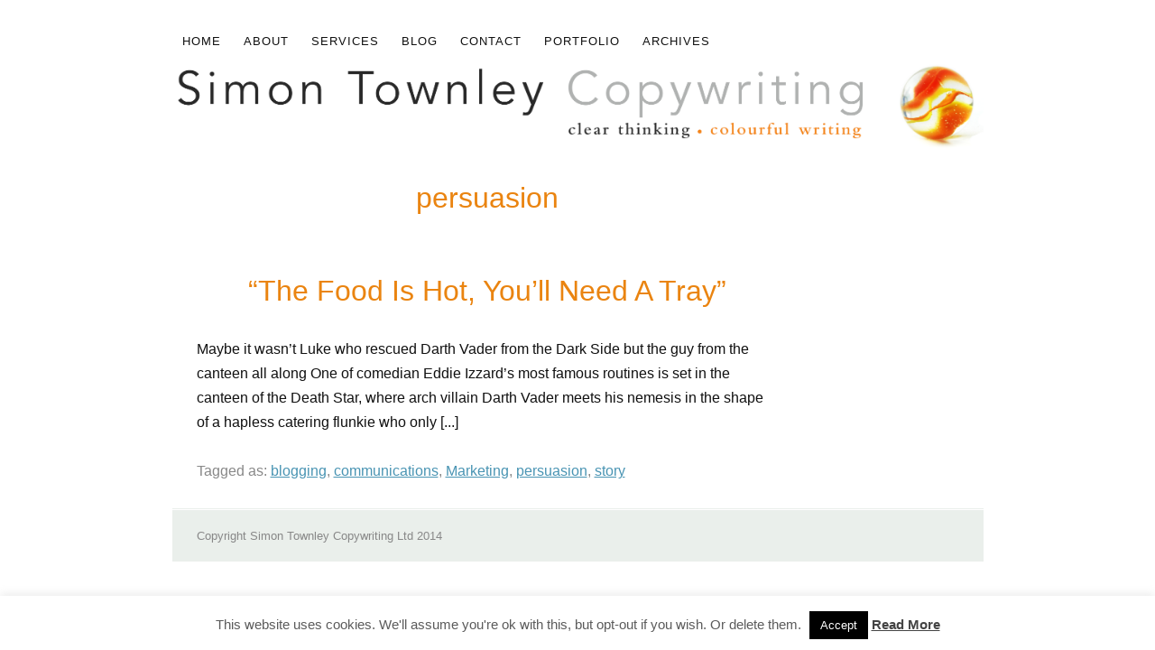

--- FILE ---
content_type: text/css
request_url: https://simontownley.co.uk/wp-content/thesis/skins/classic-r/css.css?v=1741944979
body_size: 3936
content:
/*
 * ---:[ Thesis CSS reset ]:---
 */
* {
  margin: 0;
  padding: 0; }

html {
  word-break: break-word;
  -webkit-text-size-adjust: 100%;
  -ms-text-size-adjust: 100%; }

h1,
h2,
h3,
h4,
h5,
h6 {
  font-weight: normal; }

table {
  border-collapse: collapse;
  border-spacing: 0;
  word-break: normal; }

img,
fieldset {
  border: 0; }

abbr,
acronym {
  text-decoration: none; }

code {
  line-height: 1em; }

pre {
  overflow: auto;
  word-wrap: normal;
  -moz-tab-size: 4;
  tab-size: 4; }

sub,
sup {
  line-height: 0.5em; }

img,
.wp-caption {
  max-width: 100%;
  height: auto; }

iframe,
video,
embed,
object {
  display: block;
  max-width: 100%; }

img {
  display: block; }

.left,
.alignleft,
img[align=left] {
  display: block;
  float: left; }

.right,
.alignright,
img[align=right] {
  display: block;
  float: right; }

.center,
.aligncenter,
img[align=middle] {
  display: block;
  float: none;
  text-align: center;
  margin-right: auto;
  margin-left: auto; }

.clear {
  clear: both; }

input[type=submit],
button {
  cursor: pointer;
  overflow: visible;
  -webkit-appearance: none; }

.wp-smiley {
  display: inline; }

/*
 * ---:[ layout structure ]:---
 */
body {
  font-family: "Helvetica Neue", Helvetica, Arial, sans-serif;
  font-size: 16px;
  line-height: 27px;
  color: #111111;
  background-color: white;
  padding-top: 27px; }

.container {
  width: 899px;
  margin: 0 auto; }

.columns {
  box-sizing: border-box; }
  .columns > .content {
    box-sizing: border-box;
    width: 699px;
    float: left;
    border-width: 0 1px 0 0;
    border-style: solid;
    border-color: white; }
  .columns > .sidebar {
    box-sizing: border-box;
    width: 200px;
    float: right;
    padding: 27px 27px 0 27px; }

/*
 * ---:[ links ]:---
 */
a {
  color: #4994b3;
  text-decoration: none; }
  p a {
    text-decoration: underline; }
    p a:hover {
      text-decoration: none; }

/*
 * ---:[ nav menu ]:---
 */
.menu {
  position: relative;
  z-index: 50;
  list-style: none;
  border-width: 0 0 1px 1px;
  border-style: solid;
  border-color: white; }
  .menu a {
    display: block;
    font-family: "Helvetica Neue", Helvetica, Arial, sans-serif;
    font-size: 13px;
    line-height: 19px;
    text-transform: uppercase;
    letter-spacing: 1px;
    color: #111111;
    background-color: #eaefeb;
    padding: 8px 13px;
    border-width: 1px 1px 1px 0;
    border-style: solid;
    border-color: white; }
  .menu a:hover {
    background-color: white; }
  .menu li {
    position: relative;
    float: left;
    margin-bottom: -1px; }
  .menu .sub-menu {
    display: none;
    position: absolute;
    z-index: 110;
    left: -1px;
    list-style: none;
    border-color: white;
    margin-top: -1px; }
    .menu .sub-menu .sub-menu {
      top: 0;
      left: 166px;
      margin: 0 0 0 -1px; }
    .menu .sub-menu li {
      width: 166px;
      clear: both; }
    .menu .sub-menu a {
      border-left-width: 1px; }
    .menu .sub-menu .current-menu-item > a {
      border-bottom-color: white; }
  .menu li:hover > .sub-menu {
    display: block; }
  .menu .current-menu-item > a {
    border-bottom-color: white;
    background-color: white;
    cursor: text; }

.menu_control {
  display: block;
  font-family: "Helvetica Neue", Helvetica, Arial, sans-serif;
  font-size: 13px;
  line-height: 19px;
  text-transform: uppercase;
  letter-spacing: 1px;
  color: #111111;
  background-color: #eaefeb;
  padding: 8px 13px;
  border-width: 1px 1px 1px 0;
  border-style: solid;
  border-color: white;
  display: none;
  background-color: white; }
  .menu_control:hover {
    background-color: white; }

/*
 * ---:[ header ]:---
 */
.header {
  border-bottom: 3px double white;
  padding: 27px; }

#site_title {
  font-size: 42px;
  line-height: 1.31em;
  font-weight: bold;
  color: #111111; }
  #site_title a {
    color: #111111; }
    #site_title a:hover {
      color: #4994b3; }
  #site_title + #site_tagline {
    margin-top: 7px; }

#site_tagline {
  font-size: 16px;
  color: #888888;
  line-height: 1.5em; }

/*
 * ---:[ golden ratio typography with spaced paragraphs ]:---
 */
  .grt h1,
  .grt .headline {
    font-family: "Helvetica Neue", Helvetica, Arial, sans-serif;
    font-size: 32px;
    line-height: 48px; }
  .grt h1 {
    margin-bottom: 27px; }
  .grt .headline {
    color: #ea8410;
    margin: 0; }
    .grt .headline a {
      color: #ea8410; }
      .grt .headline a:hover {
        color: #4994b3; }
  .grt h2,
  .grt h3,
  .grt h4 {
    font-family: "Helvetica Neue", Helvetica, Arial, sans-serif;
    color: #444444; }
  .grt h2 {
    font-size: 26px;
    line-height: 40px;
    margin-top: 44px;
    margin-bottom: 17px; }
  .grt h3 {
    font-size: 20px;
    line-height: 32px;
    margin-top: 38px;
    margin-bottom: 11px; }
  .grt h4 {
    font-size: 16px;
    line-height: 27px;
    font-weight: bold;
    margin-bottom: 7px; }
  .grt h1 + h2,
  .grt h2 + h3 {
    margin-top: 0; }
      .grt .post_content h2:first-child,
      .grt .post_content h3:first-child {
        margin-top: 0; }
  .grt ul {
    list-style-type: square; }
    .grt ul li a {
      text-decoration: underline; }
      .grt ul li a:hover {
        text-decoration: none; }
  .grt blockquote {
    color: #888888;
    padding-left: 17px;
    border-left: 1px solid white; }
    .grt blockquote.right,
    .grt blockquote.left {
      width: 45%;
      font-size: 26px;
      line-height: 37px;
      padding-left: 0;
      border: 0;
      margin-bottom: 17px; }
  .grt code,
  .grt pre,
  .grt kbd {
    font-size: 14px; }
  .grt code {
    font-family: Consolas, Menlo, Monaco, Courier, Verdana, sans-serif;
    background-color: rgba(0, 0, 0, 0.08);
    padding: 4px 5px;
    border-radius: 7px;
    margin: 0 1px; }
  .grt pre {
    font-family: Consolas, Menlo, Monaco, Courier, Verdana, sans-serif;
    background-color: #eaefeb;
    padding: 17px 17px 17px 11px;
    border-left: 7px solid rgba(0, 0, 0, 0.15); }
  .grt kbd {
    font-family: Consolas, Menlo, Monaco, Courier, Verdana, sans-serif;
    color: #111111;
    background-color: white;
    padding: 4px 5px;
    border-radius: 7px;
    box-shadow: 0 0 7px 0 rgba(0, 0, 0, 0.45);
    margin: 0 1px; }
  .grt .alert,
  .grt .note,
  .grt .box {
    padding: 17px; }
  .grt .alert {
    background-color: #ffff99;
    border: 1px solid #e6e68a; }
  .grt .note {
    background-color: #eaefeb;
    border: 1px solid white; }
  .grt .box {
    background-color: #edf4f8;
    border: 1px solid #cadfea; }
  .grt .footnotes {
    font-size: 13px;
    line-height: 23px;
    padding-top: 27px;
    border-top: 1px dotted white; }
  .grt .footnotes,
  .grt sub,
  .grt sup,
  .grt .post_cats,
  .grt .post_tags {
    color: #888888; }
  .grt fieldset {
    margin-bottom: 27px; }
    .grt fieldset legend {
      font-size: 20px;
      line-height: 32px;
      font-weight: bold;
      margin-bottom: 7px; }
  .grt .avatar {
    width: 71px;
    height: 71px;
    float: right;
    clear: both;
    margin-left: 17px; }
  .grt .small,
  .grt .caption {
    font-size: 13px;
    line-height: 23px; }
  .grt .caption {
    margin-top: -17px;
    color: #888888; }
  .grt .frame,
  .grt .post_image_box,
  .grt .wp-caption {
    box-sizing: border-box;
    background-color: #eaefeb;
    padding: 17px;
    border: 1px solid white; }
  .grt .wp-caption p {
    font-size: 13px;
    line-height: 23px; }
  .grt .wp-caption img,
  .grt .post_image_box .post_image,
  .grt .thumb,
  .grt .footnotes p {
    margin-bottom: 17px; }
  .grt .drop_cap {
    font-size: 54px;
    line-height: 1em;
    margin-right: 11px;
    float: left; }
  .grt .author_description {
    padding-top: 27px;
    border-top: 1px dotted white; }
    .grt .author_description .avatar {
      width: 81px;
      height: 81px;
      float: left;
      margin-right: 17px;
      margin-left: 0; }
  .grt .author_description_intro {
    font-weight: bold; }
  .grt p,
  .grt ul,
  .grt ol,
  .grt blockquote,
  .grt pre,
  .grt dl,
  .grt dd,
  .grt .center,
  .grt .aligncenter,
  .grt .block,
  .grt .alignnone,
  .grt .post_image,
  .grt .post_image_box,
  .grt .wp-post-image,
  .grt .caption,
  .grt .wp-caption,
  .grt .alert,
  .grt .note,
  .grt .box,
  .grt .footnotes,
  .grt .headline_area {
    margin-bottom: 27px; }
  .grt .right,
  .grt .alignright,
  .grt .ad {
    margin-bottom: 27px;
    margin-left: 27px; }
  .grt .left,
  .grt .alignleft,
  .grt .ad_left {
    margin-bottom: 27px;
    margin-right: 27px; }
  .grt ul,
  .grt ol,
  .grt .stack {
    margin-left: 27px; }
  .grt ul ul,
  .grt ul ol,
  .grt ol ul,
  .grt ol ol,
  .grt .wp-caption p,
  .grt blockquote.right p,
  .grt blockquote.left p {
    margin-bottom: 0; }
    .grt .alert :last-child,
    .grt .note :last-child,
    .grt .box :last-child,
    .grt .right :last-child,
    .grt .left .footnotes :last-child {
      margin-bottom: 0; }

/*
 * ---:[ other content styles ]:---
 */
.post_box {
  padding: 27px 27px 0 27px;
  border-top: 1px dotted white; }
  .post_box.top {
    border-top: 0; }

.byline {
  color: #888888; }
  .byline a {
    color: #888888;
    border-bottom: 1px solid white; }
    .byline a:hover {
      color: #111111; }
  .byline a,
  .byline .post_author,
  .byline .post_date {
    text-transform: uppercase;
    letter-spacing: 1px; }
  .byline .post_author_intro,
  .byline .post_date_intro,
  .byline .post_cats_intro {
    font-style: italic; }
  .byline .post_edit {
    margin-left: 11px; }
    .byline .post_edit:first-child {
      margin-left: 0; }

  .wp-caption.aligncenter img {
    margin-right: auto;
    margin-left: auto; }
  .wp-caption .wp-caption-text .wp-smiley {
    display: inline;
    margin-bottom: 0; }

.num_comments_link {
  display: inline-block;
  color: #888888;
  text-decoration: none;
  margin-bottom: 27px; }
  .num_comments_link:hover {
    background-color: white; }

.num_comments {
  font-size: 27px;
  color: #111111; }

.bracket {
  font-size: 27px;
  color: white; }

.archive_intro {
  border-width: 0 0 1px 0;
  border-style: solid;
  border-color: white; }
  .archive_intro .headline {
    margin-bottom: 27px; }

.prev_next {
  clear: both;
  color: #888888;
  border-top: 1px solid white;
  padding: 17px 27px; }
  .prev_next .next_posts {
    float: right; }

.previous_posts,
.next_posts {
  display: block;
  font-size: 13px;
  line-height: 23px;
  text-transform: uppercase;
  letter-spacing: 2px; }
  .previous_posts a:hover,
  .next_posts a:hover {
    text-decoration: underline; }

/*
 * ---:[ comments ]:---
 */
#comments {
  margin-top: 54px; }

.comments_intro {
  color: #888888;
  padding: 0 27px;
  margin-bottom: 17px; }
  .comments_intro a:hover {
    text-decoration: underline; }

.comments_closed {
  font-size: 13px;
  line-height: 23px;
  color: #888888;
  margin: 0 27px 27px 27px; }

.comment_list {
  list-style-type: none;
  border-top: 1px dotted white;
  margin-bottom: 54px; }

.comment {
  padding: 27px;
  border-bottom: 1px dotted white; }
  .comment .comment_head {
    margin-bottom: 17px; }
  .comment .comment_author {
    font-weight: bold; }
  .comment .avatar {
    float: right;
    width: 50px;
    height: 50px;
    margin-left: 17px; }
  .comment .comment_date {
    display: block;
    font-size: 13px;
    line-height: 23px;
    color: #888888; }
    .comment .comment_date a {
      color: #888888; }
  .comment .comment_text > :last-child {
    margin-bottom: 0; }
  .comment .comment_footer {
    margin-top: 17px; }
    .comment .comment_footer a {
      font-size: 13px;
      line-height: 23px;
      color: #888888;
      text-transform: uppercase;
      letter-spacing: 1px;
      margin-right: 17px; }

  .children .comment {
    list-style-type: none;
    padding: 0 0 0 27px;
    border-bottom: 0;
    border-left: 1px solid white;
    margin-top: 27px; }
  .children .bypostauthor {
    background-color: transparent;
    border-color: #4994b3; }

  .comment_head a:hover,
  .comment_footer a:hover,
  comment_nav a:hover {
    text-decoration: underline; }

.comment_nav {
  font-size: 13px;
  line-height: 23px;
  text-transform: uppercase;
  letter-spacing: 1px;
  padding: 17px 27px;
  border-style: dotted;
  border-color: white; }
  .comment_nav a:hover {
    text-decoration: underline; }

.comment_nav_top {
  border-width: 1px 0 0 0; }

.comment_nav_bottom {
  border-width: 0 0 1px 0;
  margin: -54px 0 54px 0; }

.next_comments {
  float: right; }

.comment_moderated {
  font-weight: bold; }

/*
 * ---:[ inputs ]:---
 */
  input[type="text"],
  input[type="number"],
  input[type="url"],
  input[type="tel"],
  input[type="email"],
  input[type="password"] {
    font-family: inherit;
    font-size: inherit;
    line-height: 1em;
    font-weight: inherit;
    color: #111111;
    background-color: #eaefeb;
    padding: 7px;
    border: 1px solid white;
    box-sizing: border-box; }
    input[type="text"]:focus,
    input[type="number"]:focus,
    input[type="url"]:focus,
    input[type="tel"]:focus,
    input[type="email"]:focus,
    input[type="password"]:focus {
      background-color: white;
      border-color: #eaefeb; }

select,
textarea {
  font-family: inherit;
  font-size: inherit;
  line-height: 1em;
  font-weight: inherit;
  color: #111111;
  background-color: #eaefeb;
  padding: 7px;
  border: 1px solid white;
  box-sizing: border-box;
  line-height: inherit; }
  select:focus,
  textarea:focus {
    background-color: white;
    border-color: #eaefeb; }

/*
 * ---:[ buttons ]:---
 */
button,
input[type="submit"] {
  font-family: inherit;
  font-size: inherit;
  line-height: 1em;
  font-weight: bold;
  background-color: white;
  padding: 11px;
  border: 3px double white; }
  button:hover,
  input[type="submit"]:hover,
  button:active,
  input[type="submit"]:active {
    background-color: #eaefeb;
    transition: background-color 0.3s; }

/*
 * ---:[ comment form ]:---
 */
#commentform {
  padding: 0 27px;
  margin: 54px 0; }
  .comment #commentform {
    padding-right: 0;
    padding-left: 0;
    margin-top: 17px; }
  #commentform .comment_form_title {
    font-size: 20px;
    line-height: 32px;
    color: #444444;
    padding: 0 27px 17px 27px;
    border-bottom: 1px dotted white;
    margin-right: -27px;
    margin-left: -27px; }
  #commentform p {
    margin-bottom: 17px; }
    #commentform p .required {
      color: #dd0000; }
  #commentform label {
    display: block; }
  #commentform input[type="checkbox"] + label {
    display: inline;
    margin-left: 7px; }
  #commentform #wp-comment-cookies-consent + label {
    font-size: 13px;
    line-height: 23px;
    color: #888888; }
  #commentform input[type="text"] {
    width: 50%; }
  #commentform input[type="submit"] {
    font-size: 20px; }
  #commentform textarea {
    display: block;
    width: 100%; }

#cancel-comment-reply-link {
  float: right;
  font-size: 13px;
  line-height: inherit;
  text-transform: uppercase;
  letter-spacing: 1px;
  color: #4994b3;
  margin-top: 7px; }
  #cancel-comment-reply-link:hover {
    text-decoration: underline; }

.login_alert {
  font-weight: bold;
  background-color: #eaefeb;
  border: 1px solid white; }

/*
 * ---:[ sidebar ]:---
 */
.sidebar {
  font-size: 13px;
  line-height: 19px; }
  .sidebar .widget_title,
  .sidebar .sidebar_heading,
  .sidebar .headline {
    font-size: 21px;
    line-height: 29px;
    margin-bottom: 12px; }
  .sidebar .widget_title,
  .sidebar .sidebar_heading {
    font-variant: small-caps;
    letter-spacing: 1px; }
  .sidebar p,
  .sidebar ul,
  .sidebar ol,
  .sidebar blockquote,
  .sidebar pre,
  .sidebar dl,
  .sidebar dd,
  .sidebar .left,
  .sidebar .alignleft,
  .sidebar .ad_left,
  .sidebar .right,
  .sidebar .alignright,
  .sidebar .ad,
  .sidebar .center,
  .sidebar .aligncenter,
  .sidebar .block,
  .sidebar .alignnone {
    margin-bottom: 19px; }
  .sidebar .left,
  .sidebar .alignleft,
  .sidebar .ad_left {
    margin-right: 19px; }
  .sidebar ul ul,
  .sidebar ul ol,
  .sidebar ol ul,
  .sidebar ol ol,
  .sidebar .right,
  .sidebar .alignright,
  .sidebar .ad,
  .sidebar .stack {
    margin-left: 19px; }
  .sidebar ul ul,
  .sidebar ul ol,
  .sidebar ol ul,
  .sidebar ol ol,
  .sidebar .wp-caption p,
  .sidebar .post_excerpt p {
    margin-bottom: 0; }
  .sidebar .text_box,
  .sidebar .thesis_email_form,
  .sidebar .query_box {
    margin-bottom: 38px; }
    .sidebar .search-form input[type="text"],
    .sidebar .thesis_email_form input[type="text"] {
      width: 100%;
      margin-bottom: 12px; }
  .sidebar button,
  .sidebar input[type="submit"] {
    padding: 7px; }
  .sidebar .query_box .post_author,
  .sidebar .query_box .post_date {
    color: #888888; }
  .sidebar .widget {
    margin-bottom: 38px; }
    .sidebar .widget ul {
      list-style-type: none; }
      .sidebar .widget ul li {
        margin-bottom: 12px; }
        .sidebar .widget ul li ul,
        .sidebar .widget ul li ol {
          margin-top: 12px; }
        .sidebar .widget ul li a:hover {
          text-decoration: underline; }

/*
 * ---:[ footer ]:---
 */
.footer {
  font-size: 13px;
  line-height: 23px;
  color: #888888;
  text-align: right;
  padding: 17px 27px;
  border-top: 3px double white; }
  .footer a {
    color: #888888; }
    .footer a:hover {
      color: #111111; }

/*
 * ---:[ custom template styles ]:---
 */
  body.landing {
    padding-top: 0; }
  .landing .container {
    width: 699px; }
  .landing .header,
  .landing .headline_area,
  .landing .footer {
    text-align: center; }

.full_page .columns > .content {
  width: 899px;
  float: none;
  border-right: 0; }

/*
 * ---:[ clearfix ]:---
 */
  .columns:after,
  .menu:after,
  .post_box:after,
  .post_content:after,
  .author_description:after,
  .sidebar:after,
  .query_box:after,
  .prev_next:after,
  .comment_text:after,
  .comment_nav:after {
    display: table;
    clear: both;
    content: ''; }

/*
 * ---:[ media queries ]:---
 */
@media all and (max-width: 898px) {
  body {
    padding-top: 0; }

  .container,
  .landing .container {
    width: auto;
    max-width: 699px; }

  .header {
    border-top: 1px solid white; }
    .landing .header {
      border-top: 0; }

    .columns > .content {
      float: none;
      width: 100%;
      border: 0; }
      .full_page .columns > .content {
        width: 100%; }
    .columns > .sidebar {
      float: none;
      width: 100%;
      border-top: 3px double white; }

  .menu_control {
    display: block;
    width: 100%;
    background-color: white;
    padding: 1em 27px;
    border-width: 0;
    cursor: pointer;
    box-sizing: border-box; }

  .menu {
    display: none;
    clear: both;
    width: 100%;
    border-width: 1px 0 0 0; }
    .menu .sub-menu {
      position: static;
      display: block;
      padding-left: 27px;
      border-top: 1px solid white;
      margin: 0; }
      .menu .sub-menu li {
        width: 100%; }
    .menu li {
      float: none;
      width: 100%;
      margin-bottom: 0; }
      .menu li:first-child > a:first-child {
        border-top-width: 0; }
    .menu a {
      background-color: white;
      padding: 1em 27px;
      border-width: 1px 1px 0 0; }
    .menu .current-menu-item > a {
      background-color: #eaefeb; }
    .menu > li > a {
      border-left-width: 1px; }

  .show_menu {
    display: block; }

      .sidebar .search-form input[type="text"],
      .sidebar .thesis_email_form input[type="text"] {
        width: 50%; } }

@media all and (max-width: 698px) {
  .menu a {
      border-right-width: 0; }
    .menu > li > a {
      border-left-width: 0; } }

@media all and (max-width: 469px) {
  .menu a,
  .menu_control {
    padding: 1em 17px; }

  .header,
  .columns > .sidebar,
  .post_box,
  .prev_next,
  .comments_intro,
  .comment,
  .comment_nav,
  #commentform,
  #commentform .comment_form_title,
  .footer {
    padding-right: 17px;
    padding-left: 17px; }

  .menu .sub-menu,
  .children .comment {
    padding-left: 17px; }

  .right,
  .alignright,
  img[align="right"],
  .left,
  .alignleft,
  img[align="left"],
  .ad,
  .ad_left {
    float: none; }

    .grt .right,
    .grt .alignright,
    .grt .left,
    .grt .alignleft {
      margin-right: 0;
      margin-left: 0; }
      .grt blockquote.right,
      .grt blockquote.left {
        width: 100%;
        margin-bottom: 27px; }

  .post_author:after {
    display: block;
    height: 0;
    content: '\a';
    white-space: pre; }

    #commentform input[type="text"],
    .sidebar .search-form input[type="text"],
    .sidebar .thesis_email_form input[type="text"] {
      width: 100%; }

  .comments_closed,
  .login_alert {
    margin-right: 17px;
    margin-left: 17px; }

  #commentform .comment_form_title {
    margin-left: -17px;
    margin-right: -17px; }

  .comment_date {
    display: none; } }

#header {
  padding: 0; }

#header #site_title a,
#header #site_tagline {
  display: none; }

/*
 * ---:[ Custom CSS ]:---
 */
.menu a,
.menu_control {
  color: #111111;
  border-width: 1px 2px 1px 0px;
  background-color: white;
  padding-left: 10px;
  font-family: \'Noto Sans\', sans-serif; }

.menu a:hover {
  background-color: false; }

.sub-menu a {
  background-color: false; }

.post_box .alert {
  background-color: false;
  border: 1px solid false; }

.post_box .note {
  background-color: false;
  border: 1px solid false; }

p a:hover {
  text-decoration: none;
  color: false; }

.post_content li a:hover {
  text-decoration: none;
  color: false; }

.header {
  border-bottom: 0px double white; }

.footer {
  background-color: #eaefeb; }

.post_box blockquote {
  color: #888888;
  margin-left: 17px;
  padding-left: 17px;
  border-left: 5px solid false; }

.post_box .frame,
.post_box .post_image_box,
.post_box .wp-caption {
  border: 1px solid white;
  background-color: white;
  padding: 1px; }

.post_box .wp-caption p {
  font-size: 13px;
  line-height: 23px;
  color: #888888;
  font-style: italic; }

.post_box ul {
  list-style-type: circle; }

.sidebar .sidebar_heading,
.sidebar .widget_title {
  text-align: right; }

.widget,
.sidebar .text_box,
.sidebar .thesis_email_form,
.sidebar .query_box {
  margin-bottom: 38px;
  text-align: right; }

.post_content h6 {
  font-weight: normal;
  color: false;
  font-size: false; }

.post_content h4 {
  font-weight: normal;
  color: false;
  font-size: 26px;
  margin-top: none;
  margin-bottom: 17px; }

h1,
h2,
h3,
h4,
h6 {
  font-weight: normal; }

.grt .headline {
  text-align: center; }

.footer {
  font-size: 13px;
  line-height: 23px;
  text-align: left;
  color: #888888;
  border-top: 3px double white;
  padding: 17px 27px; }

.wp-caption-text {
  text-align: center; }